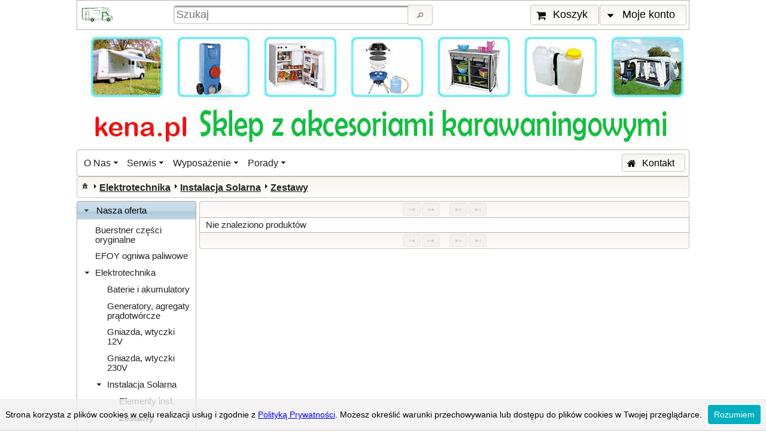

--- FILE ---
content_type: text/html;charset=UTF-8
request_url: https://www.kena.pl/pl/index.xhtml;jsessionid=E97D193F05850472289EBCBA33C28034?catId=118
body_size: 7255
content:
<?xml version='1.0' encoding='UTF-8' ?>
<!DOCTYPE html>
<html xmlns="http://www.w3.org/1999/xhtml"><head id="j_idt3"><link type="text/css" rel="stylesheet" href="/pl/javax.faces.resource/theme.css?ln=primefaces-casablanca" /><link type="text/css" rel="stylesheet" href="/pl/javax.faces.resource/fa/font-awesome.css?ln=primefaces&amp;v=6.1" /><link type="text/css" rel="stylesheet" href="/pl/javax.faces.resource/css/kena_1.css;jsessionid=C7C09A854DD9EF5C25A8BE543BF1F1CB" /><link type="text/css" rel="stylesheet" href="/pl/javax.faces.resource/components.css;jsessionid=C7C09A854DD9EF5C25A8BE543BF1F1CB?ln=primefaces&amp;v=6.1" /><script type="text/javascript" src="/pl/javax.faces.resource/jquery/jquery.js;jsessionid=C7C09A854DD9EF5C25A8BE543BF1F1CB?ln=primefaces&amp;v=6.1"></script><script type="text/javascript" src="/pl/javax.faces.resource/jquery/jquery-plugins.js;jsessionid=C7C09A854DD9EF5C25A8BE543BF1F1CB?ln=primefaces&amp;v=6.1"></script><script type="text/javascript" src="/pl/javax.faces.resource/core.js;jsessionid=C7C09A854DD9EF5C25A8BE543BF1F1CB?ln=primefaces&amp;v=6.1"></script><script type="text/javascript" src="/pl/javax.faces.resource/components.js;jsessionid=C7C09A854DD9EF5C25A8BE543BF1F1CB?ln=primefaces&amp;v=6.1"></script><script type="text/javascript" src="/pl/javax.faces.resource/imageswitch/imageswitch.js;jsessionid=C7C09A854DD9EF5C25A8BE543BF1F1CB?ln=primefaces&amp;v=6.1"></script><link type="text/css" rel="stylesheet" href="/pl/javax.faces.resource/galleria/galleria.css;jsessionid=C7C09A854DD9EF5C25A8BE543BF1F1CB?ln=primefaces&amp;v=6.1" /><script type="text/javascript" src="/pl/javax.faces.resource/galleria/galleria.js;jsessionid=C7C09A854DD9EF5C25A8BE543BF1F1CB?ln=primefaces&amp;v=6.1"></script><script type="text/javascript">if(window.PrimeFaces){PrimeFaces.settings.locale='pl_PL';}</script>

<script async="async" src="https://www.googletagmanager.com/gtag/js?id=G-5GPNREJ44C"></script>
<script>
  window.dataLayer = window.dataLayer || [];
  function gtag(){dataLayer.push(arguments);}
  gtag('js', new Date());

  gtag('config', 'G-5GPNREJ44C');
</script>

        <meta name="description" content="Zestawy solarne instalowane przez nas w pojazdach" />        
        <title>Zestawy</title><script type="text/javascript" src="/pl/javax.faces.resource/js/kena.js;jsessionid=C7C09A854DD9EF5C25A8BE543BF1F1CB"></script><script type="text/javascript" src="/pl/javax.faces.resource/js/whcookies.js;jsessionid=C7C09A854DD9EF5C25A8BE543BF1F1CB"></script></head><body><span id="growl"></span><script id="growl_s" type="text/javascript">$(function(){PrimeFaces.cw('Growl','widget_growl',{id:'growl',sticky:false,life:2000,escape:true,msgs:[]});});</script><div id="top"><div id="NAGLOWEK">
<form id="searchForm" name="searchForm" method="post" action="/pl/index.xhtml;jsessionid=C7C09A854DD9EF5C25A8BE543BF1F1CB" enctype="application/x-www-form-urlencoded">
<input type="hidden" name="searchForm" value="searchForm" />
<script id="searchForm:j_idt12_s" type="text/javascript">$(function(){PrimeFaces.cw("Poll","widget_searchForm_j_idt12",{id:"searchForm:j_idt12",frequency:600,autoStart:true,fn:function(){PrimeFaces.ab({s:"searchForm:j_idt12",f:"searchForm",u:"searchForm:j_idt12",ps:true});}});});</script><table id="searchForm:topGrid" style="width: 100%">
<tbody>
<tr>
<td class="naglLeft"><a href="/pl/index.xhtml;jsessionid=C7C09A854DD9EF5C25A8BE543BF1F1CB" style="vertical-align: top;"><img src="/pl/javax.faces.resource/kamperek.gif;jsessionid=C7C09A854DD9EF5C25A8BE543BF1F1CB?ln=images" alt="mały kamper" height="30px" /></a></td>
<td class="naglCenter"><table width="100%">
<tbody>
<tr>
<td><input id="searchForm:searchInput" name="searchForm:searchInput" type="text" placeholder="Szukaj" style="width: 100%" class="ui-inputfield ui-inputtext ui-widget ui-state-default ui-corner-all" /><script id="searchForm:searchInput_s" type="text/javascript">PrimeFaces.cw("InputText","widget_searchForm_searchInput",{id:"searchForm:searchInput"});</script></td>
<td><button id="searchForm:searchButton" name="searchForm:searchButton" class="ui-button ui-widget ui-state-default ui-corner-all ui-button-icon-only" onclick="PrimeFaces.ab({s:&quot;searchForm:searchButton&quot;,u:&quot;@(.indexGrid) productMenuForm&quot;,onst:function(cfg){searchStart();},onco:function(xhr,status,args){searchComplete();}});return false;" title="Wyszukaj towary zawierające w nazwie wpisany obok tekst" type="submit"><span class="ui-button-icon-left ui-icon ui-c ui-icon ui-icon-search"></span><span class="ui-button-text ui-c">Wyszukaj towary zawierające w nazwie wpisany obok tekst</span></button><script id="searchForm:searchButton_s" type="text/javascript">PrimeFaces.cw("CommandButton","widget_searchForm_searchButton",{id:"searchForm:searchButton"});</script></td>
</tr>
</tbody>
</table>
</td>
<td class="naglRight"><button id="searchForm:j_idt18" name="searchForm:j_idt18" type="button" class="ui-button ui-widget ui-state-default ui-corner-all ui-button-text-icon-left" title="Wyświetl zawartość koszyka" onclick="setHistoryState();;window.open('/pl/user/basket.xhtml;jsessionid=C7C09A854DD9EF5C25A8BE543BF1F1CB','_self')"><span class="ui-button-icon-left ui-icon ui-c fa fa-shopping-cart"></span><span class="ui-button-text ui-c">Koszyk</span></button><script id="searchForm:j_idt18_s" type="text/javascript">PrimeFaces.cw("Button","widget_searchForm_j_idt18",{id:"searchForm:j_idt18"});</script><span id="searchForm:j_idt20" class="ui-menubutton"><button id="searchForm:j_idt20_button" name="searchForm:j_idt20_button" type="button" class="ui-button ui-widget ui-state-default ui-corner-all ui-button-text-icon-left"><span class="ui-button-icon-left ui-icon ui-c fa fa-caret-down"></span><span class="ui-button-text ui-c">Moje konto</span></button><div id="searchForm:j_idt20_menu" class="ui-menu ui-menu-dynamic ui-widget ui-widget-content ui-corner-all ui-helper-clearfix ui-shadow" role="menu"><ul class="ui-menu-list ui-helper-reset"><li class="ui-menuitem ui-widget ui-corner-all" role="menuitem"><a tabindex="-1" title="Przejdź do panelu logowania" class="ui-menuitem-link ui-corner-all" href="/pl/user/account.xhtml;jsessionid=C7C09A854DD9EF5C25A8BE543BF1F1CB" onclick="setHistoryState();"><span class="ui-menuitem-icon ui-icon fa fa-sign-in"></span><span class="ui-menuitem-text">Zaloguj</span></a></li><li class="ui-menuitem ui-widget ui-corner-all" role="menuitem"><a tabindex="-1" title="Przejdź do panelu rejestracji" class="ui-menuitem-link ui-corner-all" href="/pl/user/register.xhtml;jsessionid=C7C09A854DD9EF5C25A8BE543BF1F1CB" onclick="setHistoryState();"><span class="ui-menuitem-icon ui-icon fa fa-user-plus"></span><span class="ui-menuitem-text">Zarejestruj</span></a></li></ul></div></span><script id="searchForm:j_idt20_s" type="text/javascript">$(function(){PrimeFaces.cw("MenuButton","widget_searchForm_j_idt20",{id:"searchForm:j_idt20"});});</script></td>
</tr>
</tbody>
</table>
<script id="searchForm:j_idt30" type="text/javascript">command_searchForm_j_idt30 = function() {PrimeFaces.ab({s:"searchForm:j_idt30",f:"searchForm",p:"searchForm:j_idt30",u:"searchForm:j_idt30",d:1000,ps:true,pa:arguments[0]});};$(function() {command_searchForm_j_idt30();});</script><input type="hidden" name="javax.faces.ViewState" id="j_id1:javax.faces.ViewState:0" value="7967143063385395472:5448097382745687503" autocomplete="off" />
</form></div><div id="NAGLOWEK1"><div id="j_idt31" style="margin: 0px;padding: 0px"><a href="/pl/index.xhtml;jsessionid=C7C09A854DD9EF5C25A8BE543BF1F1CB?category=O%2BNas&amp;page=invite"><img src="/pl/javax.faces.resource/banerakcesoria.jpg;jsessionid=C7C09A854DD9EF5C25A8BE543BF1F1CB?ln=images" alt="Części i akcesoria kempingowe. Naprawa kamperów, serwis przyczep kempingowych. Autoryzowany serwis Truma i Dometic, serwis i części Burstner, AL-KO, BPW." height="200" /></a><a href="/pl/index.xhtml;jsessionid=C7C09A854DD9EF5C25A8BE543BF1F1CB?category=Serwis&amp;page=remonty"><img src="/pl/javax.faces.resource/banerMichelnapis.jpg;jsessionid=C7C09A854DD9EF5C25A8BE543BF1F1CB?ln=images" alt="Części i akcesoria kempingowe. Naprawa kamperów, serwis przyczep kempingowych. Autoryzowany serwis Truma i Dometic, serwis i części Burstner, AL-KO, BPW." height="200" /></a></div><script id="j_idt31_s" type="text/javascript">$(function(){PrimeFaces.cw("ImageSwitch","switcher",{id:"j_idt31",fx:"fade",speed:500,timeout:7000});});</script></div><div id="UPPERMENU">
<form id="upperForm" name="upperForm" method="post" action="/pl/index.xhtml;jsessionid=C7C09A854DD9EF5C25A8BE543BF1F1CB" enctype="application/x-www-form-urlencoded">
<input type="hidden" name="upperForm" value="upperForm" />
<div id="upperForm:j_idt37" class="ui-menu ui-menubar ui-widget ui-widget-content ui-corner-all ui-helper-clearfix" role="menubar"><div tabindex="0" class="ui-helper-hidden-accessible"></div><ul class="ui-menu-list ui-helper-reset"><li class="ui-widget ui-menuitem ui-corner-all ui-menu-parent" role="menuitem" aria-haspopup="true"><a href="#" class="ui-menuitem-link ui-submenu-link ui-corner-all" tabindex="-1"><span class="ui-menuitem-text">O Nas</span><span class="ui-icon ui-icon-triangle-1-s"></span></a><ul class="ui-widget-content ui-menu-list ui-corner-all ui-helper-clearfix ui-menu-child ui-shadow" role="menu"><li class="ui-menuitem ui-widget ui-corner-all" role="menuitem"><a tabindex="-1" class="ui-menuitem-link ui-corner-all" href="/pl/index.xhtml;jsessionid=8E7727379D846835F3B83C7D1F5436CF?category=O+Nas&amp;page=invite"><span class="ui-menuitem-text">Witamy</span></a></li><li class="ui-menuitem ui-widget ui-corner-all" role="menuitem"><a tabindex="-1" class="ui-menuitem-link ui-corner-all" href="/pl/index.xhtml;jsessionid=8E7727379D846835F3B83C7D1F5436CF?category=O+Nas&amp;page=mapa"><span class="ui-menuitem-text">Mapa dojazdu</span></a></li></ul></li><li class="ui-widget ui-menuitem ui-corner-all ui-menu-parent" role="menuitem" aria-haspopup="true"><a href="#" class="ui-menuitem-link ui-submenu-link ui-corner-all" tabindex="-1"><span class="ui-menuitem-text">Serwis</span><span class="ui-icon ui-icon-triangle-1-s"></span></a><ul class="ui-widget-content ui-menu-list ui-corner-all ui-helper-clearfix ui-menu-child ui-shadow" role="menu"><li class="ui-menuitem ui-widget ui-corner-all" role="menuitem"><a tabindex="-1" class="ui-menuitem-link ui-corner-all" href="/pl/index.xhtml;jsessionid=8E7727379D846835F3B83C7D1F5436CF?category=Serwis&amp;page=serwis"><span class="ui-menuitem-text">Serwis</span></a></li><li class="ui-menuitem ui-widget ui-corner-all" role="menuitem"><a tabindex="-1" class="ui-menuitem-link ui-corner-all" href="/pl/index.xhtml;jsessionid=8E7727379D846835F3B83C7D1F5436CF?category=Serwis&amp;page=osprzet"><span class="ui-menuitem-text">Osprzęt</span></a></li><li class="ui-menuitem ui-widget ui-corner-all" role="menuitem"><a tabindex="-1" class="ui-menuitem-link ui-corner-all" href="/pl/index.xhtml;jsessionid=8E7727379D846835F3B83C7D1F5436CF?category=Serwis&amp;page=serwis_dometic"><span class="ui-menuitem-text">Serwis Dometic</span></a></li><li class="ui-menuitem ui-widget ui-corner-all" role="menuitem"><a tabindex="-1" class="ui-menuitem-link ui-corner-all" href="/pl/index.xhtml;jsessionid=8E7727379D846835F3B83C7D1F5436CF?category=Serwis&amp;page=remonty"><span class="ui-menuitem-text">Remonty</span></a></li><li class="ui-menuitem ui-widget ui-corner-all" role="menuitem"><a tabindex="-1" class="ui-menuitem-link ui-corner-all" href="/pl/index.xhtml;jsessionid=8E7727379D846835F3B83C7D1F5436CF?category=Serwis&amp;page=serwis_urzadzen"><span class="ui-menuitem-text">Serwis urządzeń</span></a></li></ul></li><li class="ui-widget ui-menuitem ui-corner-all ui-menu-parent" role="menuitem" aria-haspopup="true"><a href="#" class="ui-menuitem-link ui-submenu-link ui-corner-all" tabindex="-1"><span class="ui-menuitem-text">Wyposażenie</span><span class="ui-icon ui-icon-triangle-1-s"></span></a><ul class="ui-widget-content ui-menu-list ui-corner-all ui-helper-clearfix ui-menu-child ui-shadow" role="menu"><li class="ui-menuitem ui-widget ui-corner-all" role="menuitem"><a tabindex="-1" class="ui-menuitem-link ui-corner-all" href="/pl/index.xhtml;jsessionid=8E7727379D846835F3B83C7D1F5436CF?category=wyposazenie&amp;page=osprzet"><span class="ui-menuitem-text">Osprzęt</span></a></li><li class="ui-menuitem ui-widget ui-corner-all" role="menuitem"><a tabindex="-1" class="ui-menuitem-link ui-corner-all" href="/pl/index.xhtml;jsessionid=8E7727379D846835F3B83C7D1F5436CF?category=wyposazenie&amp;page=serwis_urzadzen"><span class="ui-menuitem-text">Serwis urządzeń</span></a></li></ul></li><li class="ui-widget ui-menuitem ui-corner-all ui-menu-parent" role="menuitem" aria-haspopup="true"><a href="#" class="ui-menuitem-link ui-submenu-link ui-corner-all" tabindex="-1"><span class="ui-menuitem-text">Porady</span><span class="ui-icon ui-icon-triangle-1-s"></span></a><ul class="ui-widget-content ui-menu-list ui-corner-all ui-helper-clearfix ui-menu-child ui-shadow" role="menu"><li class="ui-menuitem ui-widget ui-corner-all" role="menuitem"><a tabindex="-1" class="ui-menuitem-link ui-corner-all" href="/pl/index.xhtml;jsessionid=8E7727379D846835F3B83C7D1F5436CF?category=Porady&amp;page=przedsionki"><span class="ui-menuitem-text">Przedsionki</span></a></li><li class="ui-menuitem ui-widget ui-corner-all" role="menuitem"><a tabindex="-1" class="ui-menuitem-link ui-corner-all" href="/pl/index.xhtml;jsessionid=8E7727379D846835F3B83C7D1F5436CF?category=Porady&amp;page=zasilanie230"><span class="ui-menuitem-text">Zasilanie 230V</span></a></li><li class="ui-menuitem ui-widget ui-corner-all" role="menuitem"><a tabindex="-1" class="ui-menuitem-link ui-corner-all" href="/pl/index.xhtml;jsessionid=8E7727379D846835F3B83C7D1F5436CF?category=Porady&amp;page=uzytkowanie"><span class="ui-menuitem-text">Użytkowanie pojazdów</span></a></li><li class="ui-menuitem ui-widget ui-corner-all" role="menuitem"><a tabindex="-1" class="ui-menuitem-link ui-corner-all" href="/pl/index.xhtml;jsessionid=8E7727379D846835F3B83C7D1F5436CF?category=Porady&amp;page=gazowa"><span class="ui-menuitem-text">Instalacja gazowa</span></a></li><li class="ui-menuitem ui-widget ui-corner-all" role="menuitem"><a tabindex="-1" class="ui-menuitem-link ui-corner-all" href="/pl/index.xhtml;jsessionid=8E7727379D846835F3B83C7D1F5436CF?category=Porady&amp;page=ogrzewanie"><span class="ui-menuitem-text">Ogrzewanie</span></a></li><li class="ui-menuitem ui-widget ui-corner-all" role="menuitem"><a tabindex="-1" class="ui-menuitem-link ui-corner-all" href="/pl/index.xhtml;jsessionid=8E7727379D846835F3B83C7D1F5436CF?category=Porady&amp;page=woda"><span class="ui-menuitem-text">Instalacja wodna</span></a></li><li class="ui-menuitem ui-widget ui-corner-all" role="menuitem"><a tabindex="-1" class="ui-menuitem-link ui-corner-all" href="/pl/index.xhtml;jsessionid=8E7727379D846835F3B83C7D1F5436CF?category=Porady&amp;page=lodowki"><span class="ui-menuitem-text">Lodówki</span></a></li><li class="ui-menuitem ui-widget ui-corner-all" role="menuitem"><a tabindex="-1" class="ui-menuitem-link ui-corner-all" href="/pl/index.xhtml;jsessionid=8E7727379D846835F3B83C7D1F5436CF?category=Porady&amp;page=chemia"><span class="ui-menuitem-text">Chemia</span></a></li><li class="ui-menuitem ui-widget ui-corner-all" role="menuitem"><a tabindex="-1" class="ui-menuitem-link ui-corner-all" href="/pl/index.xhtml;jsessionid=8E7727379D846835F3B83C7D1F5436CF?category=Porady&amp;page=klimatyzacja"><span class="ui-menuitem-text">Klimatyzacja</span></a></li><li class="ui-menuitem ui-widget ui-corner-all" role="menuitem"><a tabindex="-1" class="ui-menuitem-link ui-corner-all" href="/pl/index.xhtml;jsessionid=8E7727379D846835F3B83C7D1F5436CF?category=Porady&amp;page=przygotowanie"><span class="ui-menuitem-text">Wiosenne porządki</span></a></li><li class="ui-menuitem ui-widget ui-corner-all" role="menuitem"><a tabindex="-1" class="ui-menuitem-link ui-corner-all" href="/pl/index.xhtml;jsessionid=8E7727379D846835F3B83C7D1F5436CF?category=Porady&amp;page=serwis"><span class="ui-menuitem-text">Serwis</span></a></li><li class="ui-menuitem ui-widget ui-corner-all" role="menuitem"><a tabindex="-1" class="ui-menuitem-link ui-corner-all" href="/pl/index.xhtml;jsessionid=8E7727379D846835F3B83C7D1F5436CF?category=Porady&amp;page=osprzet"><span class="ui-menuitem-text">Osprzęt</span></a></li><li class="ui-menuitem ui-widget ui-corner-all" role="menuitem"><a tabindex="-1" class="ui-menuitem-link ui-corner-all" href="/pl/index.xhtml;jsessionid=8E7727379D846835F3B83C7D1F5436CF?category=Porady&amp;page=remonty"><span class="ui-menuitem-text">Remonty</span></a></li><li class="ui-menuitem ui-widget ui-corner-all" role="menuitem"><a tabindex="-1" class="ui-menuitem-link ui-corner-all" href="/pl/index.xhtml;jsessionid=8E7727379D846835F3B83C7D1F5436CF?category=Porady&amp;page=serwis_urzadzen"><span class="ui-menuitem-text">Serwis urządzeń</span></a></li></ul></li><li class="ui-menuitem ui-menubar-options ui-widget ui-corner-all" role="menuitem"><button id="upperForm:j_idt38" name="upperForm:j_idt38" type="button" class="ui-button ui-widget ui-state-default ui-corner-all ui-button-text-icon-left" title="Informacje o firmie" onclick="setHistoryState();;window.open('/pl/contact.xhtml;jsessionid=8E7727379D846835F3B83C7D1F5436CF','_self')"><span class="ui-button-icon-left ui-icon ui-c fa fa-home"></span><span class="ui-button-text ui-c">Kontakt</span></button><script id="upperForm:j_idt38_s" type="text/javascript">PrimeFaces.cw("Button","widget_upperForm_j_idt38",{id:"upperForm:j_idt38"});</script></li></ul></div><script id="upperForm:j_idt37_s" type="text/javascript">PrimeFaces.cw("Menubar","widget_upperForm_j_idt37",{id:"upperForm:j_idt37",autoDisplay:false});</script><div id="upperForm:bread" class="ui-breadcrumb ui-module ui-widget ui-widget-header ui-helper-clearfix ui-corner-all" role="menu"><ul><li role="menuitem"><a tabindex="-1" class="ui-menuitem-link ui-corner-all ui-icon ui-icon-home" href="/pl/index.xhtml;jsessionid=C7C09A854DD9EF5C25A8BE543BF1F1CB"><span class="ui-menuitem-text">index</span></a></li><li class="ui-breadcrumb-chevron ui-icon ui-icon-triangle-1-e"></li><li role="menuitem"><a tabindex="-1" class="ui-menuitem-link ui-corner-all" href="/pl/index.xhtml;jsessionid=C7C09A854DD9EF5C25A8BE543BF1F1CB?catId=24"><span class="ui-menuitem-text">Elektrotechnika</span></a></li><li class="ui-breadcrumb-chevron ui-icon ui-icon-triangle-1-e"></li><li role="menuitem"><a tabindex="-1" class="ui-menuitem-link ui-corner-all" href="/pl/index.xhtml;jsessionid=C7C09A854DD9EF5C25A8BE543BF1F1CB?catId=98"><span class="ui-menuitem-text">Instalacja Solarna</span></a></li><li class="ui-breadcrumb-chevron ui-icon ui-icon-triangle-1-e"></li><li role="menuitem"><a tabindex="-1" class="ui-menuitem-link ui-corner-all" href="/pl/index.xhtml;jsessionid=C7C09A854DD9EF5C25A8BE543BF1F1CB?catId=118"><span class="ui-menuitem-text">Zestawy</span></a></li></ul></div><input type="hidden" name="javax.faces.ViewState" id="j_id1:javax.faces.ViewState:1" value="7967143063385395472:5448097382745687503" autocomplete="off" />
</form></div><table class="to" cellpadding="0" cellspacing="0">
<tbody>
<tr>
<td><div id="MENU">
<form id="productMenuForm" name="productMenuForm" method="post" action="/pl/index.xhtml;jsessionid=C7C09A854DD9EF5C25A8BE543BF1F1CB" enctype="application/x-www-form-urlencoded">
<input type="hidden" name="productMenuForm" value="productMenuForm" />
<div id="productMenuForm:j_idt42" class="ui-panelmenu ui-widget" role="menu"><div class="ui-panelmenu-panel"><h3 class="ui-widget ui-panelmenu-header ui-state-default ui-state-active ui-corner-all" role="tab" tabindex="0"><span class="ui-icon ui-icon-triangle-1-s"></span><a href="#" tabindex="-1">Nasza oferta</a></h3><div class="ui-panelmenu-content ui-widget-content" role="tabpanel" id="productMenuForm:j_idt42_0" tabindex="0"><ul class="ui-menu-list ui-helper-reset"><li class="ui-menuitem ui-widget ui-corner-all"><a tabindex="-1" title="Oryginalne części do pojazdów kempingowych marki Burstner. Możliwość sprowadzenia części na zamówienie." class="ui-menuitem-link ui-corner-all" href="/pl/index.xhtml?catId=27"><span class="ui-menuitem-text">Buerstner części oryginalne</span></a></li><li class="ui-menuitem ui-widget ui-corner-all"><a tabindex="-1" title="EFOY ogniwa paliwowe" class="ui-menuitem-link ui-corner-all" href="/pl/index.xhtml?catId=140"><span class="ui-menuitem-text">EFOY ogniwa paliwowe</span></a></li><li id="0_2" class="ui-widget ui-menuitem ui-corner-all ui-menu-parent"><a class="ui-menuitem-link ui-corner-all"><span class="ui-panelmenu-icon ui-icon ui-icon-triangle-1-s"></span><span class="ui-menuitem-text">Elektrotechnika</span></a><ul class="ui-menu-list ui-helper-reset"><li class="ui-menuitem ui-widget ui-corner-all"><a tabindex="-1" title="Baterie, akumulatory, pojemniki na baterie i akumulatory" class="ui-menuitem-link ui-corner-all" href="/pl/index.xhtml?catId=117"><span class="ui-menuitem-text">Baterie i akumulatory</span></a></li><li class="ui-menuitem ui-widget ui-corner-all"><a tabindex="-1" title="Elementy instalacji elektrycznej w pojazdach kempingowych." class="ui-menuitem-link ui-corner-all" href="/pl/index.xhtml?catId=134"><span class="ui-menuitem-text">Generatory, agregaty prądotwórcze</span></a></li><li class="ui-menuitem ui-widget ui-corner-all"><a tabindex="-1" title="Gniazda i wtyczki 12V w pojeździe" class="ui-menuitem-link ui-corner-all" href="/pl/index.xhtml?catId=109"><span class="ui-menuitem-text">Gniazda, wtyczki 12V</span></a></li><li class="ui-menuitem ui-widget ui-corner-all"><a tabindex="-1" title="Gniazda i wtyczki 230V w pojeździe" class="ui-menuitem-link ui-corner-all" href="/pl/index.xhtml?catId=110"><span class="ui-menuitem-text">Gniazda, wtyczki 230V</span></a></li><li id="0_2_4" class="ui-widget ui-menuitem ui-corner-all ui-menu-parent"><a class="ui-menuitem-link ui-corner-all"><span class="ui-panelmenu-icon ui-icon ui-icon-triangle-1-s"></span><span class="ui-menuitem-text">Instalacja Solarna</span></a><ul class="ui-menu-list ui-helper-reset"><li class="ui-menuitem ui-widget ui-corner-all"><a tabindex="-1" title="Regulatory ładowania, uchwyty, panele słoneczne w pojeździe" class="ui-menuitem-link ui-corner-all" href="/pl/index.xhtml?catId=101"><span class="ui-menuitem-text">Elementy inst.</span></a></li><li class="ui-menuitem ui-widget ui-corner-all"><a tabindex="-1" title="Zestawy solarne instalowane przez nas w pojazdach" class="ui-menuitem-link ui-corner-all selectedMenu" href="/pl/index.xhtml?catId=118"><span class="ui-menuitem-text">Zestawy</span></a></li></ul></li><li class="ui-menuitem ui-widget ui-corner-all"><a tabindex="-1" title="Elementy instalacji TV/SAT w pojazdach kempingowych" class="ui-menuitem-link ui-corner-all" href="/pl/index.xhtml?catId=105"><span class="ui-menuitem-text">Instalacja TV/SAT</span></a></li><li class="ui-menuitem ui-widget ui-corner-all"><a tabindex="-1" title="Kable 12V, 230V, przedłużacze" class="ui-menuitem-link ui-corner-all" href="/pl/index.xhtml?catId=113"><span class="ui-menuitem-text">Kable, przewody</span></a></li><li class="ui-menuitem ui-widget ui-corner-all"><a tabindex="-1" title="Systemy cofania stosowane w pojazdach kempingowych" class="ui-menuitem-link ui-corner-all" href="/pl/index.xhtml?catId=30"><span class="ui-menuitem-text">Kamery cofania</span></a></li><li class="ui-menuitem ui-widget ui-corner-all"><a tabindex="-1" title="Lampy, profile LED" class="ui-menuitem-link ui-corner-all" href="/pl/index.xhtml?catId=67"><span class="ui-menuitem-text">Lampy/LED</span></a></li><li class="ui-menuitem ui-widget ui-corner-all"><a tabindex="-1" title="Adaptery i przejściówki 12V w pojeździe" class="ui-menuitem-link ui-corner-all" href="/pl/index.xhtml?catId=111"><span class="ui-menuitem-text">Przejściówki 12V</span></a></li><li class="ui-menuitem ui-widget ui-corner-all"><a tabindex="-1" title="Adaptery i przejściówki 230V w pojeździe" class="ui-menuitem-link ui-corner-all" href="/pl/index.xhtml?catId=112"><span class="ui-menuitem-text">Przejściówki 230V</span></a></li><li class="ui-menuitem ui-widget ui-corner-all"><a tabindex="-1" title="Anteny DVBT i satelitarne, maszty, zestawy automatyczne" class="ui-menuitem-link ui-corner-all" href="/pl/index.xhtml?catId=53"><span class="ui-menuitem-text">SAT, Anteny</span></a></li><li class="ui-menuitem ui-widget ui-corner-all"><a tabindex="-1" title="Telewizory DVBT/DVB-S2, monitory do systemów cofania" class="ui-menuitem-link ui-corner-all" href="/pl/index.xhtml?catId=25"><span class="ui-menuitem-text">Telewizory Monitory mobilne</span></a></li><li class="ui-menuitem ui-widget ui-corner-all"><a tabindex="-1" title="Włączniki, rozłączniki, 12V 230V" class="ui-menuitem-link ui-corner-all" href="/pl/index.xhtml?catId=115"><span class="ui-menuitem-text">Włączniki</span></a></li><li class="ui-menuitem ui-widget ui-corner-all"><a tabindex="-1" title="Bezpieczniki i gniazda bezpiecznikowe" class="ui-menuitem-link ui-corner-all" href="/pl/index.xhtml?catId=116"><span class="ui-menuitem-text">Zabezpieczenia</span></a></li><li class="ui-menuitem ui-widget ui-corner-all"><a tabindex="-1" title="Zasilacze, ładowarki, elektrobloki w pojazdach kempingowych" class="ui-menuitem-link ui-corner-all" href="/pl/index.xhtml?catId=87"><span class="ui-menuitem-text">Zasilacze, ładowarki, przetwornice</span></a></li><li class="ui-menuitem ui-widget ui-corner-all"><a tabindex="-1" title="Żarówki, żarówki LED, taśmy LED w pojeździe" class="ui-menuitem-link ui-corner-all" href="/pl/index.xhtml?catId=114"><span class="ui-menuitem-text">Żarówki/LED</span></a></li></ul></li><li class="ui-menuitem ui-widget ui-corner-all"><a tabindex="-1" title="Części oryginalne do pojazdów Eura Mobil, możliwość sprowadzenia na zamówienie" class="ui-menuitem-link ui-corner-all" href="/pl/index.xhtml?catId=26"><span class="ui-menuitem-text">Eura Mobil części oryginalne</span></a></li><li id="0_4" class="ui-widget ui-menuitem ui-corner-all ui-menu-parent"><a class="ui-menuitem-link ui-corner-all"><span class="ui-panelmenu-icon ui-icon ui-icon-triangle-1-e"></span><span class="ui-menuitem-text">Gaz</span></a><ul class="ui-menu-list ui-helper-reset ui-helper-hidden"><li class="ui-menuitem ui-widget ui-corner-all"><a tabindex="-1" title="Szybkozłączki, przyłącza zewnętrzne, filtry, uchwyty butli" class="ui-menuitem-link ui-corner-all" href="/pl/index.xhtml?catId=90"><span class="ui-menuitem-text">Akcesoria gazowe</span></a></li><li class="ui-menuitem ui-widget ui-corner-all"><a tabindex="-1" title="Alarmy gazowe CO/Propan/Butan/Gazy usypiające, wskaźniki ultradźwiękowe" class="ui-menuitem-link ui-corner-all" href="/pl/index.xhtml?catId=56"><span class="ui-menuitem-text">Czujniki wskaźniki gazu</span></a></li><li class="ui-menuitem ui-widget ui-corner-all"><a tabindex="-1" title="Reduktory gazowe, systemy automatyczne z dwiema butlami" class="ui-menuitem-link ui-corner-all" href="/pl/index.xhtml?catId=60"><span class="ui-menuitem-text">Reduktory gazu</span></a></li><li class="ui-menuitem ui-widget ui-corner-all"><a tabindex="-1" title="Specjalistyczne węże gazowe stosowane w pojazdach" class="ui-menuitem-link ui-corner-all" href="/pl/index.xhtml?catId=78"><span class="ui-menuitem-text">Węże gazowe</span></a></li><li class="ui-menuitem ui-widget ui-corner-all"><a tabindex="-1" title="" class="ui-menuitem-link ui-corner-all" href="/pl/index.xhtml?catId=47"><span class="ui-menuitem-text">Złączki, redukcje, zawory</span></a></li></ul></li><li class="ui-menuitem ui-widget ui-corner-all"><a tabindex="-1" title="Kampery i przyczepy kempingowe na sprzedaż" class="ui-menuitem-link ui-corner-all" href="/pl/index.xhtml?catId=139"><span class="ui-menuitem-text">Giełda</span></a></li><li id="0_6" class="ui-widget ui-menuitem ui-corner-all ui-menu-parent"><a class="ui-menuitem-link ui-corner-all"><span class="ui-panelmenu-icon ui-icon ui-icon-triangle-1-e"></span><span class="ui-menuitem-text">Markizy, przedsionki, maty</span></a><ul class="ui-menu-list ui-helper-reset ui-helper-hidden"><li class="ui-menuitem ui-widget ui-corner-all"><a tabindex="-1" title="Haczyki, rurki, kedry, śledzie, szpilki, pasy sztormowe, naciągi" class="ui-menuitem-link ui-corner-all" href="/pl/index.xhtml?catId=45"><span class="ui-menuitem-text">Akcesoria, części</span></a></li><li id="0_6_1" class="ui-widget ui-menuitem ui-corner-all ui-menu-parent"><a class="ui-menuitem-link ui-corner-all"><span class="ui-panelmenu-icon ui-icon ui-icon-triangle-1-e"></span><span class="ui-menuitem-text">Części zamienne do markiz</span></a><ul class="ui-menu-list ui-helper-reset ui-helper-hidden"><li class="ui-menuitem ui-widget ui-corner-all"><a tabindex="-1" title="Uchwyty do mocowania markiz do Fiata, Citroena, Forda, Mercedesa i innych" class="ui-menuitem-link ui-corner-all" href="/pl/index.xhtml?catId=15"><span class="ui-menuitem-text">Adaptery, mocowanie markiz</span></a></li><li class="ui-menuitem ui-widget ui-corner-all"><a tabindex="-1" title="" class="ui-menuitem-link ui-corner-all" href="/pl/index.xhtml?catId=64"><span class="ui-menuitem-text">Dometic</span></a></li><li class="ui-menuitem ui-widget ui-corner-all"><a tabindex="-1" title="" class="ui-menuitem-link ui-corner-all" href="/pl/index.xhtml?catId=54"><span class="ui-menuitem-text">Fiamma</span></a></li><li class="ui-menuitem ui-widget ui-corner-all"><a tabindex="-1" title="" class="ui-menuitem-link ui-corner-all" href="/pl/index.xhtml?catId=20"><span class="ui-menuitem-text">Omnistor Thule</span></a></li></ul></li><li class="ui-menuitem ui-widget ui-corner-all"><a tabindex="-1" title="Markizy i rolety do pojazdów" class="ui-menuitem-link ui-corner-all" href="/pl/index.xhtml?catId=83"><span class="ui-menuitem-text">Markizy rolety</span></a></li><li class="ui-menuitem ui-widget ui-corner-all"><a tabindex="-1" title="Maty do przedsionka, wycieraczki, akcesoria do mat" class="ui-menuitem-link ui-corner-all" href="/pl/index.xhtml?catId=89"><span class="ui-menuitem-text">Maty, podłogi</span></a></li><li class="ui-menuitem ui-widget ui-corner-all"><a tabindex="-1" title="Przedsionki do pojazdów kempingowych" class="ui-menuitem-link ui-corner-all" href="/pl/index.xhtml?catId=35"><span class="ui-menuitem-text">Przedsionki</span></a></li></ul></li><li id="0_7" class="ui-widget ui-menuitem ui-corner-all ui-menu-parent"><a class="ui-menuitem-link ui-corner-all"><span class="ui-panelmenu-icon ui-icon ui-icon-triangle-1-e"></span><span class="ui-menuitem-text">Meble, krzesła, stoły</span></a><ul class="ui-menu-list ui-helper-reset ui-helper-hidden"><li class="ui-menuitem ui-widget ui-corner-all"><a tabindex="-1" title="Drązki, bolce, kołki, listwy, podstawy, podpory, okucia, zamki, okleiny meblowe" class="ui-menuitem-link ui-corner-all" href="/pl/index.xhtml?catId=72"><span class="ui-menuitem-text">Części, okucia</span></a></li><li class="ui-menuitem ui-widget ui-corner-all"><a tabindex="-1" title="Krzesła, leżanki, taborety, leżaki" class="ui-menuitem-link ui-corner-all" href="/pl/index.xhtml?catId=79"><span class="ui-menuitem-text">Krzesła, leżanki, fotele</span></a></li><li class="ui-menuitem ui-widget ui-corner-all"><a tabindex="-1" title="Drązki, bolce, kołki, listwy, podstawy, podpory, okucia, zamki, okleiny meblowe" class="ui-menuitem-link ui-corner-all" href="/pl/index.xhtml?catId=147"><span class="ui-menuitem-text">Stoły - elementy</span></a></li><li class="ui-menuitem ui-widget ui-corner-all"><a tabindex="-1" title="Stoliki składane, rolowane i inne" class="ui-menuitem-link ui-corner-all" href="/pl/index.xhtml?catId=66"><span class="ui-menuitem-text">Stoły i stoliki</span></a></li><li class="ui-menuitem ui-widget ui-corner-all"><a tabindex="-1" title="Półki, organizery, szafki składane" class="ui-menuitem-link ui-corner-all" href="/pl/index.xhtml?catId=49"><span class="ui-menuitem-text">Szafki, półki</span></a></li></ul></li><li class="ui-menuitem ui-widget ui-corner-all"><a tabindex="-1" title="" class="ui-menuitem-link ui-corner-all" href="/pl/index.xhtml?catId=19"><span class="ui-menuitem-text">Modele pojazdów</span></a></li><li id="0_9" class="ui-widget ui-menuitem ui-corner-all ui-menu-parent"><a class="ui-menuitem-link ui-corner-all"><span class="ui-panelmenu-icon ui-icon ui-icon-triangle-1-e"></span><span class="ui-menuitem-text">Ogrzewanie, klimatyzacja</span></a><ul class="ui-menu-list ui-helper-reset ui-helper-hidden"><li id="0_9_0" class="ui-widget ui-menuitem ui-corner-all ui-menu-parent"><a class="ui-menuitem-link ui-corner-all"><span class="ui-panelmenu-icon ui-icon ui-icon-triangle-1-e"></span><span class="ui-menuitem-text">Części zamienne</span></a><ul class="ui-menu-list ui-helper-reset ui-helper-hidden"><li class="ui-menuitem ui-widget ui-corner-all"><a tabindex="-1" title="części" class="ui-menuitem-link ui-corner-all" href="/pl/index.xhtml?catId=155"><span class="ui-menuitem-text">Alde części</span></a></li><li class="ui-menuitem ui-widget ui-corner-all"><a tabindex="-1" title="części" class="ui-menuitem-link ui-corner-all" href="/pl/index.xhtml?catId=156"><span class="ui-menuitem-text">Dometic części</span></a></li><li class="ui-menuitem ui-widget ui-corner-all"><a tabindex="-1" title="części" class="ui-menuitem-link ui-corner-all" href="/pl/index.xhtml?catId=153"><span class="ui-menuitem-text">Truma części</span></a></li></ul></li><li class="ui-menuitem ui-widget ui-corner-all"><a tabindex="-1" title="" class="ui-menuitem-link ui-corner-all" href="/pl/index.xhtml?catId=33"><span class="ui-menuitem-text">Urządzenia</span></a></li></ul></li><li id="0_10" class="ui-widget ui-menuitem ui-corner-all ui-menu-parent"><a class="ui-menuitem-link ui-corner-all"><span class="ui-panelmenu-icon ui-icon ui-icon-triangle-1-e"></span><span class="ui-menuitem-text">Okna</span></a><ul class="ui-menu-list ui-helper-reset ui-helper-hidden"><li class="ui-menuitem ui-widget ui-corner-all"><a tabindex="-1" title="Okna boczne" class="ui-menuitem-link ui-corner-all" href="/pl/index.xhtml?catId=177"><span class="ui-menuitem-text">Okna boczne</span></a></li><li class="ui-menuitem ui-widget ui-corner-all"><a tabindex="-1" title="Okna dachowe" class="ui-menuitem-link ui-corner-all" href="/pl/index.xhtml?catId=174"><span class="ui-menuitem-text">Okna dachowe</span></a></li></ul></li><li id="0_11" class="ui-widget ui-menuitem ui-corner-all ui-menu-parent"><a class="ui-menuitem-link ui-corner-all"><span class="ui-panelmenu-icon ui-icon ui-icon-triangle-1-e"></span><span class="ui-menuitem-text">Środki chem. higieny, kleje</span></a><ul class="ui-menu-list ui-helper-reset ui-helper-hidden"><li class="ui-menuitem ui-widget ui-corner-all"><a tabindex="-1" title="" class="ui-menuitem-link ui-corner-all" href="/pl/index.xhtml?catId=73"><span class="ui-menuitem-text">Impregnaty</span></a></li><li class="ui-menuitem ui-widget ui-corner-all"><a tabindex="-1" title="" class="ui-menuitem-link ui-corner-all" href="/pl/index.xhtml?catId=50"><span class="ui-menuitem-text">Kleje</span></a></li><li class="ui-menuitem ui-widget ui-corner-all"><a tabindex="-1" title="" class="ui-menuitem-link ui-corner-all" href="/pl/index.xhtml?catId=84"><span class="ui-menuitem-text">Przeciw owadom</span></a></li><li class="ui-menuitem ui-widget ui-corner-all"><a tabindex="-1" title="" class="ui-menuitem-link ui-corner-all" href="/pl/index.xhtml?catId=65"><span class="ui-menuitem-text">Środki czyszczące</span></a></li><li class="ui-menuitem ui-widget ui-corner-all"><a tabindex="-1" title="" class="ui-menuitem-link ui-corner-all" href="/pl/index.xhtml?catId=48"><span class="ui-menuitem-text">Środki do dezynfekcji</span></a></li><li class="ui-menuitem ui-widget ui-corner-all"><a tabindex="-1" title="" class="ui-menuitem-link ui-corner-all" href="/pl/index.xhtml?catId=88"><span class="ui-menuitem-text">Środki do polerowania</span></a></li><li class="ui-menuitem ui-widget ui-corner-all"><a tabindex="-1" title="" class="ui-menuitem-link ui-corner-all" href="/pl/index.xhtml?catId=39"><span class="ui-menuitem-text">Środki do toalet chem.</span></a></li></ul></li><li id="0_12" class="ui-widget ui-menuitem ui-corner-all ui-menu-parent"><a class="ui-menuitem-link ui-corner-all"><span class="ui-panelmenu-icon ui-icon ui-icon-triangle-1-e"></span><span class="ui-menuitem-text">Technika pojazdu</span></a><ul class="ui-menu-list ui-helper-reset ui-helper-hidden"><li class="ui-menuitem ui-widget ui-corner-all"><a tabindex="-1" title="Bagażniki i uchwyty do mocowania rowerów, części do bagażników" class="ui-menuitem-link ui-corner-all" href="/pl/index.xhtml?catId=86"><span class="ui-menuitem-text">Bagażniki</span></a></li><li class="ui-menuitem ui-widget ui-corner-all"><a tabindex="-1" title="Blachy aluminiowe i laminaty epoksydowe do pojazdów kempingowych" class="ui-menuitem-link ui-corner-all" href="/pl/index.xhtml?catId=74"><span class="ui-menuitem-text">Blachy, Laminaty</span></a></li><li class="ui-menuitem ui-widget ui-corner-all"><a tabindex="-1" title="Schowki bagażowe na dach lub bagażnik rowerowy, części do boksów" class="ui-menuitem-link ui-corner-all" href="/pl/index.xhtml?catId=38"><span class="ui-menuitem-text">Boksy bagażowe</span></a></li><li class="ui-menuitem ui-widget ui-corner-all"><a tabindex="-1" title="Luki i wywietrzniki dachowe, kratki wentylacyjne, części" class="ui-menuitem-link ui-corner-all" href="/pl/index.xhtml?catId=55"><span class="ui-menuitem-text">Daszki i wentylacja</span></a></li><li class="ui-menuitem ui-widget ui-corner-all"><a tabindex="-1" title="Przytrzymywacze, zamki, blokady, kluczyki, wkładki, uszczelki moskitiery" class="ui-menuitem-link ui-corner-all" href="/pl/index.xhtml?catId=61"><span class="ui-menuitem-text">Drzwi wejściowe</span></a></li><li class="ui-menuitem ui-widget ui-corner-all"><a tabindex="-1" title="" class="ui-menuitem-link ui-corner-all" href="/pl/index.xhtml?catId=23"><span class="ui-menuitem-text">Drzwiczki bagażowe, serwisowe</span></a></li><li class="ui-menuitem ui-widget ui-corner-all"><a tabindex="-1" title="" class="ui-menuitem-link ui-corner-all" href="/pl/index.xhtml?catId=95"><span class="ui-menuitem-text">Felgi, koła</span></a></li><li class="ui-menuitem ui-widget ui-corner-all"><a tabindex="-1" title="" class="ui-menuitem-link ui-corner-all" href="/pl/index.xhtml?catId=17"><span class="ui-menuitem-text">Mover - napęd elektryczny</span></a></li><li id="0_12_8" class="ui-widget ui-menuitem ui-corner-all ui-menu-parent"><a class="ui-menuitem-link ui-corner-all"><span class="ui-panelmenu-icon ui-icon ui-icon-triangle-1-e"></span><span class="ui-menuitem-text">Okna, rolety okienne</span></a><ul class="ui-menu-list ui-helper-reset ui-helper-hidden"><li class="ui-menuitem ui-widget ui-corner-all"><a tabindex="-1" title="" class="ui-menuitem-link ui-corner-all" href="/pl/index.xhtml?catId=28"><span class="ui-menuitem-text">Części do okien i rolet</span></a></li><li class="ui-menuitem ui-widget ui-corner-all"><a tabindex="-1" title="" class="ui-menuitem-link ui-corner-all" href="/pl/index.xhtml?catId=22"><span class="ui-menuitem-text">Szyby i rolety</span></a></li></ul></li><li class="ui-menuitem ui-widget ui-corner-all"><a tabindex="-1" title="" class="ui-menuitem-link ui-corner-all" href="/pl/index.xhtml?catId=43"><span class="ui-menuitem-text">Podpory, kliny, najazdy</span></a></li><li class="ui-menuitem ui-widget ui-corner-all"><a tabindex="-1" title="" class="ui-menuitem-link ui-corner-all" href="/pl/index.xhtml?catId=37"><span class="ui-menuitem-text">Uszczelki, listwy</span></a></li><li class="ui-menuitem ui-widget ui-corner-all"><a tabindex="-1" title="" class="ui-menuitem-link ui-corner-all" href="/pl/index.xhtml?catId=42"><span class="ui-menuitem-text">Zabudowa zewnątrz</span></a></li><li class="ui-menuitem ui-widget ui-corner-all"><a tabindex="-1" title="" class="ui-menuitem-link ui-corner-all" href="/pl/index.xhtml?catId=52"><span class="ui-menuitem-text">Zaczepy</span></a></li><li class="ui-menuitem ui-widget ui-corner-all"><a tabindex="-1" title="" class="ui-menuitem-link ui-corner-all" href="/pl/index.xhtml?catId=82"><span class="ui-menuitem-text">Zamknięcia, zamki</span></a></li><li class="ui-menuitem ui-widget ui-corner-all"><a tabindex="-1" title="" class="ui-menuitem-link ui-corner-all" href="/pl/index.xhtml?catId=68"><span class="ui-menuitem-text">Zawieszenie</span></a></li></ul></li><li id="0_13" class="ui-widget ui-menuitem ui-corner-all ui-menu-parent"><a class="ui-menuitem-link ui-corner-all"><span class="ui-panelmenu-icon ui-icon ui-icon-triangle-1-e"></span><span class="ui-menuitem-text">Woda- art. sanitarne</span></a><ul class="ui-menu-list ui-helper-reset ui-helper-hidden"><li class="ui-menuitem ui-widget ui-corner-all"><a tabindex="-1" title="&lt;p&gt;Przyłącza wody, korki, wlewy, tr&amp;oacute;jniki, węże&lt;/p&gt;" class="ui-menuitem-link ui-corner-all" href="/pl/index.xhtml?catId=75"><span class="ui-menuitem-text">Instalacja wodna</span></a></li><li class="ui-menuitem ui-widget ui-corner-all"><a tabindex="-1" title="Krany i prysznice kempingowe" class="ui-menuitem-link ui-corner-all" href="/pl/index.xhtml?catId=76"><span class="ui-menuitem-text">Krany, prysznice</span></a></li><li class="ui-menuitem ui-widget ui-corner-all"><a tabindex="-1" title="Odpływy, korki do zlewów" class="ui-menuitem-link ui-corner-all" href="/pl/index.xhtml?catId=171"><span class="ui-menuitem-text">Odpływy, korki do zlewów</span></a></li><li class="ui-menuitem ui-widget ui-corner-all"><a tabindex="-1" title="" class="ui-menuitem-link ui-corner-all" href="/pl/index.xhtml?catId=29"><span class="ui-menuitem-text">Podgrzewacze wody</span></a></li><li class="ui-menuitem ui-widget ui-corner-all"><a tabindex="-1" title="" class="ui-menuitem-link ui-corner-all" href="/pl/index.xhtml?catId=71"><span class="ui-menuitem-text">Pompki</span></a></li><li id="0_13_5" class="ui-widget ui-menuitem ui-corner-all ui-menu-parent"><a class="ui-menuitem-link ui-corner-all"><span class="ui-panelmenu-icon ui-icon ui-icon-triangle-1-e"></span><span class="ui-menuitem-text">Toalety chemiczne</span></a><ul class="ui-menu-list ui-helper-reset ui-helper-hidden"><li class="ui-menuitem ui-widget ui-corner-all"><a tabindex="-1" title="" class="ui-menuitem-link ui-corner-all" href="/pl/index.xhtml?catId=6"><span class="ui-menuitem-text">Akcesoria</span></a></li><li class="ui-menuitem ui-widget ui-corner-all"><a tabindex="-1" title="" class="ui-menuitem-link ui-corner-all" href="/pl/index.xhtml?catId=59"><span class="ui-menuitem-text">Części do toalet</span></a></li><li class="ui-menuitem ui-widget ui-corner-all"><a tabindex="-1" title="" class="ui-menuitem-link ui-corner-all" href="/pl/index.xhtml?catId=40"><span class="ui-menuitem-text">Toalety chemiczne</span></a></li><li class="ui-menuitem ui-widget ui-corner-all"><a tabindex="-1" title="Odpowietrzenie do toalet" class="ui-menuitem-link ui-corner-all" href="/pl/index.xhtml?catId=137"><span class="ui-menuitem-text">Wentylacja toalet, SOG</span></a></li></ul></li><li class="ui-menuitem ui-widget ui-corner-all"><a tabindex="-1" title="Umywalki, brodziki kempingowe" class="ui-menuitem-link ui-corner-all" href="/pl/index.xhtml?catId=51"><span class="ui-menuitem-text">Umywalki, brodziki</span></a></li><li class="ui-menuitem ui-widget ui-corner-all"><a tabindex="-1" title="" class="ui-menuitem-link ui-corner-all" href="/pl/index.xhtml?catId=70"><span class="ui-menuitem-text">Wyposażenie łazienki</span></a></li><li class="ui-menuitem ui-widget ui-corner-all"><a tabindex="-1" title="" class="ui-menuitem-link ui-corner-all" href="/pl/index.xhtml?catId=8"><span class="ui-menuitem-text">Zbiorniki wody, kanistry</span></a></li></ul></li><li id="0_14" class="ui-widget ui-menuitem ui-corner-all ui-menu-parent"><a class="ui-menuitem-link ui-corner-all"><span class="ui-panelmenu-icon ui-icon ui-icon-triangle-1-e"></span><span class="ui-menuitem-text">Wyposażenie pojazdu</span></a><ul class="ui-menu-list ui-helper-reset ui-helper-hidden"><li class="ui-menuitem ui-widget ui-corner-all"><a tabindex="-1" title="" class="ui-menuitem-link ui-corner-all" href="/pl/index.xhtml?catId=18"><span class="ui-menuitem-text">Drabinki</span></a></li><li class="ui-menuitem ui-widget ui-corner-all"><a tabindex="-1" title="" class="ui-menuitem-link ui-corner-all" href="/pl/index.xhtml?catId=69"><span class="ui-menuitem-text">Drobiazgi</span></a></li><li class="ui-menuitem ui-widget ui-corner-all"><a tabindex="-1" title="" class="ui-menuitem-link ui-corner-all" href="/pl/index.xhtml?catId=63"><span class="ui-menuitem-text">Kuchenki, zlewozmywaki</span></a></li><li id="0_14_3" class="ui-widget ui-menuitem ui-corner-all ui-menu-parent"><a class="ui-menuitem-link ui-corner-all"><span class="ui-panelmenu-icon ui-icon ui-icon-triangle-1-e"></span><span class="ui-menuitem-text">Lodówki</span></a><ul class="ui-menu-list ui-helper-reset ui-helper-hidden"><li id="0_14_3_0" class="ui-widget ui-menuitem ui-corner-all ui-menu-parent"><a class="ui-menuitem-link ui-corner-all"><span class="ui-panelmenu-icon ui-icon ui-icon-triangle-1-e"></span><span class="ui-menuitem-text">Części do lodówek</span></a><ul class="ui-menu-list ui-helper-reset ui-helper-hidden"><li class="ui-menuitem ui-widget ui-corner-all"><a tabindex="-1" title="Elektrolux Dometic" class="ui-menuitem-link ui-corner-all" href="/pl/index.xhtml?catId=120"><span class="ui-menuitem-text">Elektrolux Dometic</span></a></li><li class="ui-menuitem ui-widget ui-corner-all"><a tabindex="-1" title="Thetford" class="ui-menuitem-link ui-corner-all" href="/pl/index.xhtml?catId=123"><span class="ui-menuitem-text">Thetford</span></a></li></ul></li><li class="ui-menuitem ui-widget ui-corner-all"><a tabindex="-1" title="" class="ui-menuitem-link ui-corner-all" href="/pl/index.xhtml?catId=10"><span class="ui-menuitem-text">Lodówki</span></a></li></ul></li><li class="ui-menuitem ui-widget ui-corner-all"><a tabindex="-1" title="" class="ui-menuitem-link ui-corner-all" href="/pl/index.xhtml?catId=91"><span class="ui-menuitem-text">Lusterka</span></a></li><li class="ui-menuitem ui-widget ui-corner-all"><a tabindex="-1" title="" class="ui-menuitem-link ui-corner-all" href="/pl/index.xhtml?catId=44"><span class="ui-menuitem-text">Na zimę</span></a></li><li class="ui-menuitem ui-widget ui-corner-all"><a tabindex="-1" title="" class="ui-menuitem-link ui-corner-all" href="/pl/index.xhtml?catId=80"><span class="ui-menuitem-text">Pokrowce, plandeki</span></a></li><li class="ui-menuitem ui-widget ui-corner-all"><a tabindex="-1" title="" class="ui-menuitem-link ui-corner-all" href="/pl/index.xhtml?catId=11"><span class="ui-menuitem-text">Sprzęt kuchenny</span></a></li><li class="ui-menuitem ui-widget ui-corner-all"><a tabindex="-1" title="" class="ui-menuitem-link ui-corner-all" href="/pl/index.xhtml?catId=77"><span class="ui-menuitem-text">Stopnie, schodki</span></a></li><li class="ui-menuitem ui-widget ui-corner-all"><a tabindex="-1" title="" class="ui-menuitem-link ui-corner-all" href="/pl/index.xhtml?catId=9"><span class="ui-menuitem-text">Tablice ostrzegawcze</span></a></li><li class="ui-menuitem ui-widget ui-corner-all"><a tabindex="-1" title="" class="ui-menuitem-link ui-corner-all" href="/pl/index.xhtml?catId=41"><span class="ui-menuitem-text">Termomaty</span></a></li><li class="ui-menuitem ui-widget ui-corner-all"><a tabindex="-1" title="" class="ui-menuitem-link ui-corner-all" href="/pl/index.xhtml?catId=36"><span class="ui-menuitem-text">Wagi</span></a></li><li class="ui-menuitem ui-widget ui-corner-all"><a tabindex="-1" title="Wieszaki" class="ui-menuitem-link ui-corner-all" href="/pl/index.xhtml?catId=141"><span class="ui-menuitem-text">Wieszaki</span></a></li><li class="ui-menuitem ui-widget ui-corner-all"><a tabindex="-1" title="" class="ui-menuitem-link ui-corner-all" href="/pl/index.xhtml?catId=57"><span class="ui-menuitem-text">Wózki</span></a></li><li class="ui-menuitem ui-widget ui-corner-all"><a tabindex="-1" title="" class="ui-menuitem-link ui-corner-all" href="/pl/index.xhtml?catId=85"><span class="ui-menuitem-text">Zabezpieczenia</span></a></li><li class="ui-menuitem ui-widget ui-corner-all"><a tabindex="-1" title="" class="ui-menuitem-link ui-corner-all" href="/pl/index.xhtml?catId=31"><span class="ui-menuitem-text">Zasłony drzwiowe, kotki</span></a></li></ul></li><li class="ui-menuitem ui-widget ui-corner-all"><a tabindex="-1" title="Żeglarskie akcesoria" class="ui-menuitem-link ui-corner-all" href="/pl/index.xhtml?catId=178"><span class="ui-menuitem-text">Żeglarskie akcesoria</span></a></li><li class="ui-menuitem ui-widget ui-corner-all"><a tabindex="-1" class="ui-menuitem-link ui-corner-all" href="/pl/index.xhtml?catId=discount"><span class="ui-menuitem-icon ui-icon fa fa-star"></span><span class="ui-menuitem-text">Przecena</span></a></li></ul></div></div></div><script id="productMenuForm:j_idt42_s" type="text/javascript">$(function(){PrimeFaces.cw("PanelMenu","widget_productMenuForm_j_idt42",{id:"productMenuForm:j_idt42",stateful:false});});</script><input type="hidden" name="javax.faces.ViewState" id="j_id1:javax.faces.ViewState:2" value="7967143063385395472:5448097382745687503" autocomplete="off" />
</form></div></td>
<td><div id="TRESC">
<form id="gridForm" name="gridForm" method="post" action="/pl/index.xhtml;jsessionid=C7C09A854DD9EF5C25A8BE543BF1F1CB" enctype="application/x-www-form-urlencoded">
<input type="hidden" name="gridForm" value="gridForm" />
<div id="gridForm:products" class="ui-datagrid ui-widget indexGrid"><div id="gridForm:products_paginator_top" class="ui-paginator ui-paginator-top ui-widget-header ui-corner-top" role="navigation" aria-label="Pagination"><a href="#" class="ui-paginator-first ui-state-default ui-corner-all ui-state-disabled" aria-label="First Page" tabindex="-1"><span class="ui-icon ui-icon-seek-first">F</span></a><a href="#" class="ui-paginator-prev ui-state-default ui-corner-all ui-state-disabled" aria-label="Previous Page" tabindex="-1"><span class="ui-icon ui-icon-seek-prev">P</span></a><span class="ui-paginator-pages"></span><a href="#" class="ui-paginator-next ui-state-default ui-corner-all ui-state-disabled" aria-label="Next Page" tabindex="-1"><span class="ui-icon ui-icon-seek-next">N</span></a><a href="#" class="ui-paginator-last ui-state-default ui-corner-all ui-state-disabled" aria-label="Last Page" tabindex="-1"><span class="ui-icon ui-icon-seek-end">E</span></a></div><div id="gridForm:products_content" class="ui-datagrid-content ui-datagrid-content-empty ui-widget-content">Nie znaleziono produktów</div><div id="gridForm:products_paginator_bottom" class="ui-paginator ui-paginator-bottom ui-widget-header ui-corner-bottom" role="navigation" aria-label="Pagination"><a href="#" class="ui-paginator-first ui-state-default ui-corner-all ui-state-disabled" aria-label="First Page" tabindex="-1"><span class="ui-icon ui-icon-seek-first">F</span></a><a href="#" class="ui-paginator-prev ui-state-default ui-corner-all ui-state-disabled" aria-label="Previous Page" tabindex="-1"><span class="ui-icon ui-icon-seek-prev">P</span></a><span class="ui-paginator-pages"></span><a href="#" class="ui-paginator-next ui-state-default ui-corner-all ui-state-disabled" aria-label="Next Page" tabindex="-1"><span class="ui-icon ui-icon-seek-next">N</span></a><a href="#" class="ui-paginator-last ui-state-default ui-corner-all ui-state-disabled" aria-label="Last Page" tabindex="-1"><span class="ui-icon ui-icon-seek-end">E</span></a></div></div><script id="gridForm:products_s" type="text/javascript">PrimeFaces.cw("DataGrid","productGrid",{id:"gridForm:products",paginator:{id:['gridForm:products_paginator_top','gridForm:products_paginator_bottom'],rows:15,rowCount:0,page:0,currentPageTemplate:'({currentPage} of {totalPages})'}});</script><input type="hidden" name="javax.faces.ViewState" id="j_id1:javax.faces.ViewState:3" value="7967143063385395472:5448097382745687503" autocomplete="off" />
</form></div></td>
</tr>
</tbody>
</table>
<div id="STOPKA">
<form id="j_idt98" name="j_idt98" method="post" action="/pl/index.xhtml;jsessionid=8E7727379D846835F3B83C7D1F5436CF" enctype="application/x-www-form-urlencoded">
<input type="hidden" name="j_idt98" value="j_idt98" />
<hr id="j_idt98:j_idt99" class="ui-separator ui-state-default ui-corner-all" /><div id="j_idt98:j_idt100" class="ui-menu ui-menubar ui-widget ui-widget-content ui-corner-all ui-helper-clearfix menuDolne" role="menubar"><div tabindex="0" class="ui-helper-hidden-accessible"></div><ul class="ui-menu-list ui-helper-reset"><li class="ui-menuitem ui-widget ui-corner-all" role="menuitem"><a tabindex="-1" class="ui-menuitem-link ui-corner-all" href="/pl/contact.xhtml;jsessionid=8E7727379D846835F3B83C7D1F5436CF"><span class="ui-menuitem-icon ui-icon fa fa-home"></span><span class="ui-menuitem-text">Kontakt</span></a></li><li class="ui-menuitem ui-widget ui-corner-all" role="menuitem"><a tabindex="-1" class="ui-menuitem-link ui-corner-all" href="/pl/conditions.xhtml;jsessionid=8E7727379D846835F3B83C7D1F5436CF"><span class="ui-menuitem-text">Regulamin sklepu</span></a></li><li class="ui-menuitem ui-widget ui-corner-all" role="menuitem"><a tabindex="-1" class="ui-menuitem-link ui-corner-all" href="/pl/privacy.xhtml;jsessionid=8E7727379D846835F3B83C7D1F5436CF"><span class="ui-menuitem-text">Polityka prywatności</span></a></li><li class="ui-menuitem ui-widget ui-corner-all" role="menuitem"><a tabindex="-1" class="ui-menuitem-link ui-corner-all" href="/pl/shipping.xhtml;jsessionid=8E7727379D846835F3B83C7D1F5436CF"><span class="ui-menuitem-text">Koszt wysyłki</span></a></li></ul></div><script id="j_idt98:j_idt100_s" type="text/javascript">PrimeFaces.cw("Menubar","widget_j_idt98_j_idt100",{id:"j_idt98:j_idt100",autoDisplay:true});</script><input type="hidden" name="javax.faces.ViewState" id="j_id1:javax.faces.ViewState:4" value="7967143063385395472:5448097382745687503" autocomplete="off" />
</form>
                        <p>Wszystkie nazwy handlowe, nazwy produktów, nazwy firm i ich loga użyte 
                            na naszych stronach należą do ich właścicieli i są używane wyłącznie w celach 
                            identyfikacyjnych. Mogą być one zastrzeżonymi znakami towarowymi. 
                            Wszystkie materiały, opisy i zdjęcia prezentowane na naszych stronach użyte są w celach informacyjnych.</p></div></div></body>
</html>

--- FILE ---
content_type: text/css
request_url: https://www.kena.pl/pl/javax.faces.resource/css/kena_1.css;jsessionid=C7C09A854DD9EF5C25A8BE543BF1F1CB
body_size: 1409
content:
/* 
    Document   : kena
    Created on : 2013-04-07, 13:41:00
    Author     : marek
    Description:
        Purpose of the stylesheet follows.
*/

root { 
    display: block;
}

body {
    color: #000;
    margin: 0em;
    padding: 0pt;
    font-size: 10pt;
    font-family: "Helvetica Neue",Arial,Helvetica,sans-serif;
}

#top {
    width: 1024px;
    margin-left: auto;
    margin-right: auto;   
    margin-top: 0;
    padding: 0pt;    
}

.to td {
    vertical-align: top;
    margin: 0;
    padding: 0;
}
#NAGLOWEK { 
    width: 1020px;
    padding:1px; 
    clear: both;
    border: 1px solid #bbb1aa/*{borderColorContent}*/;
    vertical-align: middle;
    color: black;
    font-size: 11pt;
    font-family: Arial, Verdana, cursive, sans-serif;
    text-shadow: 2px 3px 3px grey;
/*    background-color: #ebf5d9;*/
    background-color: white;
    overflow: hidden;
    position: fixed;
    z-index: 999;
}

#NAGLOWEK a {
    text-decoration: none;
    transition-delay: 0.1s;
    color: black;
}

#NAGLOWEK a:hover {    
    color: yellow;
}

#NAGLOWEK form {
    font-size: 12pt;
}

.naglLeft {
    width:150px;
}

.naglCenter {
    
}

.naglRight {
    width:380px;
    text-align: right;
}

#NAGLOWEK1 { 
    width: 1024px;
    height: 200px;
    padding:0px; 
    clear: both;
    display: block;
    border: none;
    vertical-align: middle;
    color: black;
    font-size: 17pt;
    font-family: Arial, Verdana, cursive, sans-serif;
    overflow: hidden;
    padding-top: 50px;
    margin-top: 0px;
    text-align: center;
}

#UPPERMENU {    
    padding: 0px;
    clear: both;
    font-size: 11pt;    
    vertical-align: middle;
    margin-bottom: 5px;
}

#MENU {
    width: 200px;
    float: top;
    clear: left;
    overflow: hidden;
    padding: 0px;
    vertical-align: top;      
}


#TRESC {
    float: left;
    overflow: hidden;
    margin-left: 5px;
    font-family: Arial, Verdana, cursive, helvetica,sans-serif;
    font-size: 12pt;
    line-height: 150%;
    width:819px;
}

.tresc-productName {
    padding-left: 0;
    padding-top: 0;
    font-size: 16pt;
}

.tresc-productPrice {
    padding-left: 0;
    padding-top: 0;
    text-align: left;
    font-size: 16pt;
    width:7em;
}

.tresc-productBasket {
    padding-left: 5px;
    padding-top: 0;
    text-align: right;
    vertical-align: middle;
    width: 10em;
}

.indexGrid {
    width: 100%;
    line-height: normal;
    font-size: 11pt;
    padding: 0px;
}

.indexPanel {
    text-align:center;    
    height: 240px;    
    border-radius: 4px;
    border: solid 1px #AAA;
    padding: 6px;
}

.indexPanel img {
    height: 118px;
    max-width: 100%;
    object-fit: contain;
    margin-bottom: 5px;
}

.indexLink {
    text-decoration: none;    
}

.indexPanel:hover {
    background-color: #f9f9f9;
} 

.image_icon {
    height: 100px;padding:5px;border: 1px solid gainsboro;
}

.selectedMenu {
    font-weight: bold !important;
}

img.image_icon:hover {
    background: gainsboro;
}

.expMenu {
    background-color: #f0f3f3;
}

.oldPrice {
    text-decoration: line-through;
}

.discountPrice {
    color:red;
}

.addBaskedBtn {
 font-size: x-small !important;
 margin: 3px;
}

.notOnStock {
   color: maroon;
   font-size: x-small;
   font-style: italic;
}

#TRESC p { text-align: justify; page-break-inside: auto; }
#TRESC p.podwojny { line-height: 150%; }

#TRESC .withborder table {
    border-collapse: collapse;
}

#TRESC .withborder th {
    background-color: #D1DFFF;
    border: thin solid black;
    text-align: left;
    padding: 0.5em;

}

#TRESC .withborder td[align="right"] {
    font-family: monospace;

}

#TRESC .withborder td {
    border: thin solid black;
    padding: 0.3em;
}

#TRESC .list td {
    border-bottom: solid medium burlywood;
}

#TRESC .obraz {
    border: solid thin gray;
    /*background-color: #b5ccf1;*/
    font-family: Times;
    color: black;
    float: left;
    padding: 3px;
    margin: 10px;
    margin-right: 10px;
    text-align: center;
}

#STOPKA {  
    width: 1020px;
    padding:5px; 
    clear: both;
    display: block;
    border: none;
    vertical-align: middle;
    color: black;
   
    font-family: Arial, Verdana, cursive, sans-serif;    
    text-align: center;
}

#STOPKA p {
    font-size: x-small;
}

.menuDolne {
  display: inline-block !important;
  border: none;
}

pre, code
{
    font-size: 8pt;
}



--- FILE ---
content_type: text/xml;charset=UTF-8
request_url: https://www.kena.pl/pl/index.xhtml;jsessionid=C7C09A854DD9EF5C25A8BE543BF1F1CB
body_size: 435
content:
<?xml version='1.0' encoding='UTF-8'?>
<partial-response><changes><update id="growl"><![CDATA[<span id="growl"></span><script id="growl_s" type="text/javascript">$(function(){PrimeFaces.cw('Growl','widget_growl',{id:'growl',sticky:false,life:2000,escape:true,msgs:[]});});</script>]]></update><update id="searchForm:j_idt30"><![CDATA[<script id="searchForm:j_idt30" type="text/javascript">command_searchForm_j_idt30 = function() {PrimeFaces.ab({s:"searchForm:j_idt30",f:"searchForm",p:"searchForm:j_idt30",u:"searchForm:j_idt30",d:1000,ps:true,pa:arguments[0]});}</script>]]></update><update id="j_id1:javax.faces.ViewState:0"><![CDATA[7967143063385395472:5448097382745687503]]></update></changes></partial-response>

--- FILE ---
content_type: text/javascript
request_url: https://www.kena.pl/pl/javax.faces.resource/js/whcookies.js;jsessionid=C7C09A854DD9EF5C25A8BE543BF1F1CB
body_size: 1103
content:
     
     function WHCreateCookie(name, value, days) {
         var date = new Date();
             date.setTime(date.getTime() + (days*24*60*60*1000));
                 var expires = "; expires=" + date.toGMTString();
                    document.cookie = name+"="+value+expires+"; path=/";
                    }
                    function WHReadCookie(name) {
                	var nameEQ = name + "=";
                	    var ca = document.cookie.split(';');
                		for(var i=0; i < ca.length; i++) {
                			var c = ca[i];
                				while (c.charAt(0) == ' ') c = c.substring(1, c.length);
                					if (c.indexOf(nameEQ) == 0) return c.substring(nameEQ.length, c.length);
                					    }
                						return null;
                						}
                						
                						window.onload = WHCheckCookies;
                						
                						function WHCheckCookies() {
                						    if(WHReadCookie('cookies_accepted') != 'T') {
                						            var message_container = document.createElement('div');
                						                    message_container.id = 'cookies-message-container';
                						                            var html_code = '<div id="cookies-message" style="padding: 10px 0px; font-size: 14px; line-height: 22px; border-bottom: 1px solid rgb(211, 208, 208); text-align: center; position: fixed; bottom: 0px; background-color:  rgba(240, 240, 240, 0.8); width: 100%; z-index: 999;">Strona korzysta z plików cookies w celu realizacji usług i zgodnie z <a href="/pl/privacy.xhtml" target="_blank">Polityką Prywatności</a>. Możesz określić warunki przechowywania lub dostępu do plików cookies w Twojej przeglądarce.<a href="javascript:WHCloseCookiesWindow();" id="accept-cookies-checkbox" name="accept-cookies" style="background-color: #00AFBF; padding: 5px 10px; color: #FFF; border-radius: 4px; -moz-border-radius: 4px; -webkit-border-radius: 4px; display: inline-block; margin-left: 10px; text-decoration: none; cursor: pointer;">Rozumiem</a></div>';
                						                                    message_container.innerHTML = html_code;
                						                                            document.body.appendChild(message_container);
                						                                                }
                						                                                }
                						                                                
                						                                                function WHCloseCookiesWindow() {
                						                                                    WHCreateCookie('cookies_accepted', 'T', 365);
                						                                                        document.getElementById('cookies-message-container').removeChild(document.getElementById('cookies-message'));
    						                                                        }
                						                                                        
